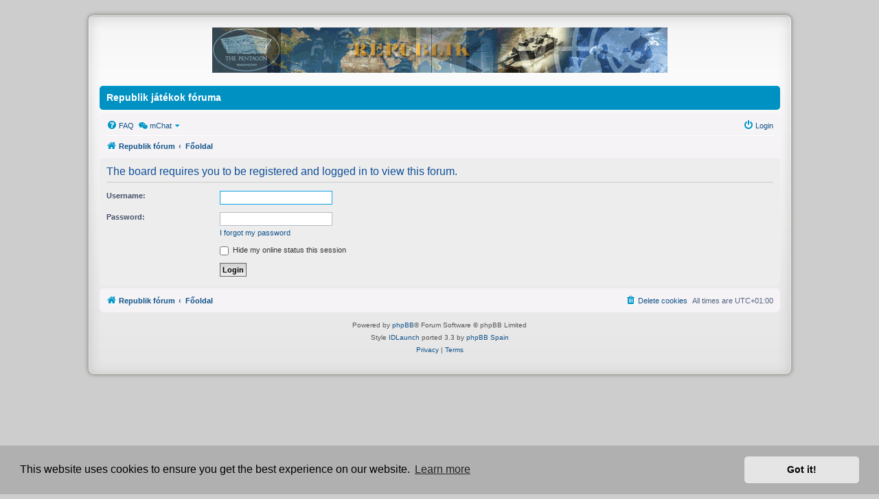

--- FILE ---
content_type: text/html; charset=UTF-8
request_url: https://republiknet.hu/forum/viewtopic.php?p=1793&sid=42b570b441e3fe5a8251a388958af8e6
body_size: 11428
content:
<!DOCTYPE html>
<html dir="ltr" lang="en-gb">
<head>
<meta charset="utf-8" />
<meta http-equiv="X-UA-Compatible" content="IE=edge">
<meta name="viewport" content="width=device-width, initial-scale=1" />

<title>Republik játékok fóruma - Login</title>



<!--
	phpBB style name: IDLaunch Fresh
	Based on style:   prosilver (this is the default phpBB3 style)
	Original author:  Tom Beddard  ( http://www.subBlue.com/ )
	Modified by:	  David Jansen ( http://IDLaunch.nl )
	Ported to 3.3.x:  ThE KuKa     ( https://www.phpbb-es.com )
-->


<link href="./styles/prosilver/theme/normalize.css?assets_version=44" rel="stylesheet">
<link href="./styles/prosilver/theme/base.css?assets_version=44" rel="stylesheet">
<link href="./styles/prosilver/theme/utilities.css?assets_version=44" rel="stylesheet">
<link href="./styles/prosilver/theme/common.css?assets_version=44" rel="stylesheet">
<link href="./styles/prosilver/theme/links.css?assets_version=44" rel="stylesheet">
<link href="./styles/prosilver/theme/content.css?assets_version=44" rel="stylesheet">
<link href="./styles/prosilver/theme/buttons.css?assets_version=44" rel="stylesheet">
<link href="./styles/prosilver/theme/cp.css?assets_version=44" rel="stylesheet">
<link href="./styles/prosilver/theme/forms.css?assets_version=44" rel="stylesheet">
<link href="./styles/prosilver/theme/icons.css?assets_version=44" rel="stylesheet">
<link href="./styles/prosilver/theme/colours.css?assets_version=44" rel="stylesheet">
<link href="./styles/prosilver/theme/responsive.css?assets_version=44" rel="stylesheet">

<link href="./assets/css/font-awesome.min.css?assets_version=44" rel="stylesheet">
<link href="./styles/IDLaunch_Fresh/theme/stylesheet.css?assets_version=44" rel="stylesheet">
<link href="./styles/prosilver/theme/en/stylesheet.css?assets_version=44" rel="stylesheet">

<link href="./styles/IDLaunch_Fresh/theme/responsive.css?assets_version=44" rel="stylesheet" media="all and (max-width: 700px)">



	<link href="./assets/cookieconsent/cookieconsent.min.css?assets_version=44" rel="stylesheet">

<!--[if lte IE 9]>
	<link href="./styles/prosilver/theme/tweaks.css?assets_version=44" rel="stylesheet">
<![endif]-->


<link href="./ext/dmzx/mchat/styles/IDLaunch_Fresh/theme/mchat.css?assets_version=44" rel="stylesheet" media="screen">



</head>
<body id="phpbb" class="nojs notouch section-viewtopic ltr ">


<div id="wrap">
			<div id="topbar">
	<div id="header" class="wrapper_header">
    	<a id="logo" class="logo" href="https://republiknet.hu/forum/index.php" title="Republik fórum"><span class="site_logo"></span></a>
	</div>
</div>
			<div id="menubar">
	<div style="margin: 5 auto;">

    		<div class="sitename-header">Republik játékok fóruma</div>


			
	</div>
</div>

	<a id="top" class="anchor" accesskey="t"></a>
    <div class="inside" style="direction: ltr;">
			<div id="page-header">

		
	<div class="navbar" role="navigation">
	<div class="inner">

	<ul id="nav-main" class="nav-main linklist" role="menubar">

		<li id="quick-links" class="quick-links dropdown-container responsive-menu hidden" data-skip-responsive="true">
			<a href="#" class="dropdown-trigger">
				<i class="icon fa-bars fa-fw" aria-hidden="true"></i><span>Quick links</span>
			</a>
			<div class="dropdown">
				<div class="pointer"><div class="pointer-inner"></div></div>
				<ul class="dropdown-contents" role="menu">
					
					
										<li class="separator"></li>

									</ul>
			</div>
		</li>

				<li data-skip-responsive="true">
			<a href="/forum/app.php/help/faq?sid=94fc1d1a52ed6b3507411bcd516a1470" rel="help" title="Frequently Asked Questions" role="menuitem">
				<i class="icon fa-question-circle fa-fw" aria-hidden="true"></i><span>FAQ</span>
			</a>
		</li>
			

<li class="mchat-nav" data-skip-responsive="true" data-select-match="mchat">
	<div class="mchat-nav-container dropdown-container">
		<a href="/forum/app.php/mchat?sid=94fc1d1a52ed6b3507411bcd516a1470" title="No one is chatting" class="mchat-nav-link-title dropdown-trigger" role="menuitem">
			<i class="icon fa fa-weixin fa-fw" aria-hidden="true"></i><span class="mchat-nav-link">mChat</span><i class="icon fa fa-caret-down mchat-nav-caret" aria-hidden="true"></i>
		</a>
		<div class="dropdown">
			<div class="pointer"><div class="pointer-inner"></div></div>
			<ul class="mchat-nav-menu dropdown-contents" role="menu">
													<li class="mchat-nav-custom-page">
						<a href="/forum/app.php/mchat?sid=94fc1d1a52ed6b3507411bcd516a1470" title="mChat page" role="menuitem">
							<i class="icon fa fa-weixin fa-fw" aria-hidden="true"></i><span>mChat page</span>
						</a>
					</li>
																																			</ul>
		</div>
	</div>
</li>

				
			<li class="rightside"  data-skip-responsive="true">
			<a href="./ucp.php?mode=login&amp;redirect=viewtopic.php%3Fp%3D1793&amp;sid=94fc1d1a52ed6b3507411bcd516a1470" title="Login" accesskey="x" role="menuitem">
				<i class="icon fa-power-off fa-fw" aria-hidden="true"></i><span>Login</span>
			</a>
		</li>
						</ul>

	<ul id="nav-breadcrumbs" class="nav-breadcrumbs linklist navlinks" role="menubar">
				
		
		<li class="breadcrumbs" itemscope itemtype="https://schema.org/BreadcrumbList">

							<span class="crumb" itemtype="https://schema.org/ListItem" itemprop="itemListElement" itemscope><a itemprop="item" href="https://republiknet.hu/forum/index.php" data-navbar-reference="home"><i class="icon fa-home fa-fw" aria-hidden="true"></i><span itemprop="name">Republik fórum</span></a><meta itemprop="position" content="1" /></span>
			
							<span class="crumb" itemtype="https://schema.org/ListItem" itemprop="itemListElement" itemscope><a itemprop="item" href="./index.php?sid=94fc1d1a52ed6b3507411bcd516a1470" accesskey="h" data-navbar-reference="index"><span itemprop="name">Főoldal</span></a><meta itemprop="position" content="2" /></span>

			
					</li>

		
			</ul>

	</div>
</div>

	
	<a id="start_here" class="anchor"></a>
	<div id="page-body" role="main">
		
		
<form action="./ucp.php?mode=login&amp;sid=94fc1d1a52ed6b3507411bcd516a1470" method="post" id="login" data-focus="username">
<div class="panel">
	<div class="inner">

	<div class="content">
		<h2 class="login-title">The board requires you to be registered and logged in to view this forum.</h2>

		<fieldset class="fields1">
				<dl>
			<dt><label for="username">Username:</label></dt>
			<dd><input type="text" tabindex="1" name="username" id="username" size="25" value="" class="inputbox autowidth" /></dd>
		</dl>
		<dl>
			<dt><label for="password">Password:</label></dt>
			<dd><input type="password" tabindex="2" id="password" name="password" size="25" class="inputbox autowidth" autocomplete="off" /></dd>
							<dd><a href="/forum/app.php/user/forgot_password?sid=94fc1d1a52ed6b3507411bcd516a1470">I forgot my password</a></dd>									</dl>
						<dl>
			<dt>&nbsp;</dt>
						<dd><label for="viewonline"><input type="checkbox" name="viewonline" id="viewonline" tabindex="5" /> Hide my online status this session</label></dd>
		</dl>
		
		<input type="hidden" name="redirect" value="./viewtopic.php?p=1793&amp;sid=94fc1d1a52ed6b3507411bcd516a1470" />
<input type="hidden" name="creation_time" value="1768635581" />
<input type="hidden" name="form_token" value="3dd6e3cb3bad7744d9220b8cb8b1eae3fdc2ddac" />

		
		<dl>
			<dt>&nbsp;</dt>
			<dd><input type="hidden" name="sid" value="94fc1d1a52ed6b3507411bcd516a1470" />
<input type="submit" name="login" tabindex="6" value="Login" class="button1" /></dd>
		</dl>
		</fieldset>
	</div>

		</div>
</div>



</form>

			</div>
	</div>


<div id="page-footer" class="page-footer" role="contentinfo">
	<div class="navbar" role="navigation">
	<div class="inner">

	<ul id="nav-footer" class="nav-footer linklist" role="menubar">
		<li class="breadcrumbs">
							<span class="crumb"><a href="https://republiknet.hu/forum/index.php" data-navbar-reference="home"><i class="icon fa-home fa-fw" aria-hidden="true"></i><span>Republik fórum</span></a></span>									<span class="crumb"><a href="./index.php?sid=94fc1d1a52ed6b3507411bcd516a1470" data-navbar-reference="index"><span>Főoldal</span></a></span>					</li>
		
				<li class="rightside">All times are <span title="Europe/Budapest">UTC+01:00</span></li>
							<li class="rightside">
				<a href="./ucp.php?mode=delete_cookies&amp;sid=94fc1d1a52ed6b3507411bcd516a1470" data-ajax="true" data-refresh="true" role="menuitem">
					<i class="icon fa-trash fa-fw" aria-hidden="true"></i><span>Delete cookies</span>
				</a>
			</li>
														</ul>

	</div>
</div>

	<div id="darkenwrapper" class="darkenwrapper" data-ajax-error-title="AJAX error" data-ajax-error-text="Something went wrong when processing your request." data-ajax-error-text-abort="User aborted request." data-ajax-error-text-timeout="Your request timed out; please try again." data-ajax-error-text-parsererror="Something went wrong with the request and the server returned an invalid reply.">
		<div id="darken" class="darken">&nbsp;</div>
	</div>

	<div id="phpbb_alert" class="phpbb_alert" data-l-err="Error" data-l-timeout-processing-req="Request timed out.">
		<a href="#" class="alert_close">
			<i class="icon fa-times-circle fa-fw" aria-hidden="true"></i>
		</a>
		<h3 class="alert_title">&nbsp;</h3><p class="alert_text"></p>
	</div>
	<div id="phpbb_confirm" class="phpbb_alert">
		<a href="#" class="alert_close">
			<i class="icon fa-times-circle fa-fw" aria-hidden="true"></i>
		</a>
		<div class="alert_text"></div>
	</div>
</div>

</div>

	<div class="copyright">
				<p class="footer-row">
			<span class="footer-copyright">Powered by <a href="https://www.phpbb.com/">phpBB</a>&reg; Forum Software &copy; phpBB Limited<br />Style <a href="http://idlaunch.nl/">IDLaunch</a> ported 3.3 by <a href="https://www.phpbb-es.com/">phpBB Spain</a></span>
		</p>
						<p class="footer-row" role="menu">
			<a class="footer-link" href="./ucp.php?mode=privacy&amp;sid=94fc1d1a52ed6b3507411bcd516a1470" title="Privacy" role="menuitem">
				<span class="footer-link-text">Privacy</span>
			</a>
			|
			<a class="footer-link" href="./ucp.php?mode=terms&amp;sid=94fc1d1a52ed6b3507411bcd516a1470" title="Terms" role="menuitem">
				<span class="footer-link-text">Terms</span>
			</a>
		</p>
					</div>
</div>

<div>
	<a id="bottom" class="anchor" accesskey="z"></a>
	<img class="sr-only" aria-hidden="true" src="&#x2F;forum&#x2F;app.php&#x2F;cron&#x2F;cron.task.core.tidy_sessions&#x3F;sid&#x3D;94fc1d1a52ed6b3507411bcd516a1470" width="1" height="1" alt="">
</div>

<script src="./assets/javascript/jquery-3.6.0.min.js?assets_version=44"></script>
<script src="./assets/javascript/core.js?assets_version=44"></script>

	<script src="./assets/cookieconsent/cookieconsent.min.js?assets_version=44"></script>
	<script>
		if (typeof window.cookieconsent === "object") {
		window.addEventListener("load", function(){
			window.cookieconsent.initialise({
				"palette": {
					"popup": {
						"background": "#b0b0b0"
					},
					"button": {
						"background": "#E5E5E5"
					}
				},
				"theme": "classic",
				"content": {
					"message": "This\u0020website\u0020uses\u0020cookies\u0020to\u0020ensure\u0020you\u0020get\u0020the\u0020best\u0020experience\u0020on\u0020our\u0020website.",
					"dismiss": "Got\u0020it\u0021",
					"link": "Learn\u0020more",
					"href": "./ucp.php?mode=privacy&amp;sid=94fc1d1a52ed6b3507411bcd516a1470"
					}
				});
			});
				}
	</script>


<script src="./styles/prosilver/template/forum_fn.js?assets_version=44"></script>
<script src="./styles/prosilver/template/ajax.js?assets_version=44"></script>



</body>
</html>
